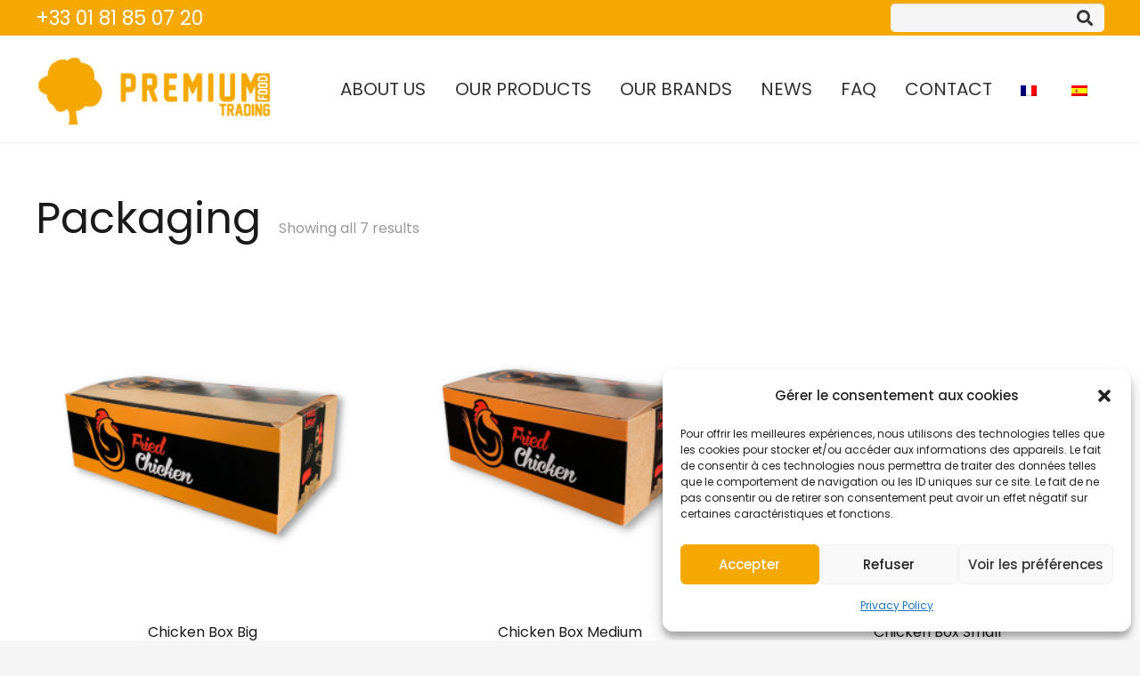

--- FILE ---
content_type: text/html; charset=utf-8
request_url: https://www.google.com/recaptcha/api2/anchor?ar=1&k=6LfquWQjAAAAADHJbSkOvR66NvcCAi8n99CjYqtY&co=aHR0cHM6Ly93d3cucHJlbWl1bS1mcmllZGNoaWNrZW4uY29tOjQ0Mw..&hl=en&v=PoyoqOPhxBO7pBk68S4YbpHZ&size=invisible&anchor-ms=20000&execute-ms=30000&cb=dfrwzg9p6ndg
body_size: 48549
content:
<!DOCTYPE HTML><html dir="ltr" lang="en"><head><meta http-equiv="Content-Type" content="text/html; charset=UTF-8">
<meta http-equiv="X-UA-Compatible" content="IE=edge">
<title>reCAPTCHA</title>
<style type="text/css">
/* cyrillic-ext */
@font-face {
  font-family: 'Roboto';
  font-style: normal;
  font-weight: 400;
  font-stretch: 100%;
  src: url(//fonts.gstatic.com/s/roboto/v48/KFO7CnqEu92Fr1ME7kSn66aGLdTylUAMa3GUBHMdazTgWw.woff2) format('woff2');
  unicode-range: U+0460-052F, U+1C80-1C8A, U+20B4, U+2DE0-2DFF, U+A640-A69F, U+FE2E-FE2F;
}
/* cyrillic */
@font-face {
  font-family: 'Roboto';
  font-style: normal;
  font-weight: 400;
  font-stretch: 100%;
  src: url(//fonts.gstatic.com/s/roboto/v48/KFO7CnqEu92Fr1ME7kSn66aGLdTylUAMa3iUBHMdazTgWw.woff2) format('woff2');
  unicode-range: U+0301, U+0400-045F, U+0490-0491, U+04B0-04B1, U+2116;
}
/* greek-ext */
@font-face {
  font-family: 'Roboto';
  font-style: normal;
  font-weight: 400;
  font-stretch: 100%;
  src: url(//fonts.gstatic.com/s/roboto/v48/KFO7CnqEu92Fr1ME7kSn66aGLdTylUAMa3CUBHMdazTgWw.woff2) format('woff2');
  unicode-range: U+1F00-1FFF;
}
/* greek */
@font-face {
  font-family: 'Roboto';
  font-style: normal;
  font-weight: 400;
  font-stretch: 100%;
  src: url(//fonts.gstatic.com/s/roboto/v48/KFO7CnqEu92Fr1ME7kSn66aGLdTylUAMa3-UBHMdazTgWw.woff2) format('woff2');
  unicode-range: U+0370-0377, U+037A-037F, U+0384-038A, U+038C, U+038E-03A1, U+03A3-03FF;
}
/* math */
@font-face {
  font-family: 'Roboto';
  font-style: normal;
  font-weight: 400;
  font-stretch: 100%;
  src: url(//fonts.gstatic.com/s/roboto/v48/KFO7CnqEu92Fr1ME7kSn66aGLdTylUAMawCUBHMdazTgWw.woff2) format('woff2');
  unicode-range: U+0302-0303, U+0305, U+0307-0308, U+0310, U+0312, U+0315, U+031A, U+0326-0327, U+032C, U+032F-0330, U+0332-0333, U+0338, U+033A, U+0346, U+034D, U+0391-03A1, U+03A3-03A9, U+03B1-03C9, U+03D1, U+03D5-03D6, U+03F0-03F1, U+03F4-03F5, U+2016-2017, U+2034-2038, U+203C, U+2040, U+2043, U+2047, U+2050, U+2057, U+205F, U+2070-2071, U+2074-208E, U+2090-209C, U+20D0-20DC, U+20E1, U+20E5-20EF, U+2100-2112, U+2114-2115, U+2117-2121, U+2123-214F, U+2190, U+2192, U+2194-21AE, U+21B0-21E5, U+21F1-21F2, U+21F4-2211, U+2213-2214, U+2216-22FF, U+2308-230B, U+2310, U+2319, U+231C-2321, U+2336-237A, U+237C, U+2395, U+239B-23B7, U+23D0, U+23DC-23E1, U+2474-2475, U+25AF, U+25B3, U+25B7, U+25BD, U+25C1, U+25CA, U+25CC, U+25FB, U+266D-266F, U+27C0-27FF, U+2900-2AFF, U+2B0E-2B11, U+2B30-2B4C, U+2BFE, U+3030, U+FF5B, U+FF5D, U+1D400-1D7FF, U+1EE00-1EEFF;
}
/* symbols */
@font-face {
  font-family: 'Roboto';
  font-style: normal;
  font-weight: 400;
  font-stretch: 100%;
  src: url(//fonts.gstatic.com/s/roboto/v48/KFO7CnqEu92Fr1ME7kSn66aGLdTylUAMaxKUBHMdazTgWw.woff2) format('woff2');
  unicode-range: U+0001-000C, U+000E-001F, U+007F-009F, U+20DD-20E0, U+20E2-20E4, U+2150-218F, U+2190, U+2192, U+2194-2199, U+21AF, U+21E6-21F0, U+21F3, U+2218-2219, U+2299, U+22C4-22C6, U+2300-243F, U+2440-244A, U+2460-24FF, U+25A0-27BF, U+2800-28FF, U+2921-2922, U+2981, U+29BF, U+29EB, U+2B00-2BFF, U+4DC0-4DFF, U+FFF9-FFFB, U+10140-1018E, U+10190-1019C, U+101A0, U+101D0-101FD, U+102E0-102FB, U+10E60-10E7E, U+1D2C0-1D2D3, U+1D2E0-1D37F, U+1F000-1F0FF, U+1F100-1F1AD, U+1F1E6-1F1FF, U+1F30D-1F30F, U+1F315, U+1F31C, U+1F31E, U+1F320-1F32C, U+1F336, U+1F378, U+1F37D, U+1F382, U+1F393-1F39F, U+1F3A7-1F3A8, U+1F3AC-1F3AF, U+1F3C2, U+1F3C4-1F3C6, U+1F3CA-1F3CE, U+1F3D4-1F3E0, U+1F3ED, U+1F3F1-1F3F3, U+1F3F5-1F3F7, U+1F408, U+1F415, U+1F41F, U+1F426, U+1F43F, U+1F441-1F442, U+1F444, U+1F446-1F449, U+1F44C-1F44E, U+1F453, U+1F46A, U+1F47D, U+1F4A3, U+1F4B0, U+1F4B3, U+1F4B9, U+1F4BB, U+1F4BF, U+1F4C8-1F4CB, U+1F4D6, U+1F4DA, U+1F4DF, U+1F4E3-1F4E6, U+1F4EA-1F4ED, U+1F4F7, U+1F4F9-1F4FB, U+1F4FD-1F4FE, U+1F503, U+1F507-1F50B, U+1F50D, U+1F512-1F513, U+1F53E-1F54A, U+1F54F-1F5FA, U+1F610, U+1F650-1F67F, U+1F687, U+1F68D, U+1F691, U+1F694, U+1F698, U+1F6AD, U+1F6B2, U+1F6B9-1F6BA, U+1F6BC, U+1F6C6-1F6CF, U+1F6D3-1F6D7, U+1F6E0-1F6EA, U+1F6F0-1F6F3, U+1F6F7-1F6FC, U+1F700-1F7FF, U+1F800-1F80B, U+1F810-1F847, U+1F850-1F859, U+1F860-1F887, U+1F890-1F8AD, U+1F8B0-1F8BB, U+1F8C0-1F8C1, U+1F900-1F90B, U+1F93B, U+1F946, U+1F984, U+1F996, U+1F9E9, U+1FA00-1FA6F, U+1FA70-1FA7C, U+1FA80-1FA89, U+1FA8F-1FAC6, U+1FACE-1FADC, U+1FADF-1FAE9, U+1FAF0-1FAF8, U+1FB00-1FBFF;
}
/* vietnamese */
@font-face {
  font-family: 'Roboto';
  font-style: normal;
  font-weight: 400;
  font-stretch: 100%;
  src: url(//fonts.gstatic.com/s/roboto/v48/KFO7CnqEu92Fr1ME7kSn66aGLdTylUAMa3OUBHMdazTgWw.woff2) format('woff2');
  unicode-range: U+0102-0103, U+0110-0111, U+0128-0129, U+0168-0169, U+01A0-01A1, U+01AF-01B0, U+0300-0301, U+0303-0304, U+0308-0309, U+0323, U+0329, U+1EA0-1EF9, U+20AB;
}
/* latin-ext */
@font-face {
  font-family: 'Roboto';
  font-style: normal;
  font-weight: 400;
  font-stretch: 100%;
  src: url(//fonts.gstatic.com/s/roboto/v48/KFO7CnqEu92Fr1ME7kSn66aGLdTylUAMa3KUBHMdazTgWw.woff2) format('woff2');
  unicode-range: U+0100-02BA, U+02BD-02C5, U+02C7-02CC, U+02CE-02D7, U+02DD-02FF, U+0304, U+0308, U+0329, U+1D00-1DBF, U+1E00-1E9F, U+1EF2-1EFF, U+2020, U+20A0-20AB, U+20AD-20C0, U+2113, U+2C60-2C7F, U+A720-A7FF;
}
/* latin */
@font-face {
  font-family: 'Roboto';
  font-style: normal;
  font-weight: 400;
  font-stretch: 100%;
  src: url(//fonts.gstatic.com/s/roboto/v48/KFO7CnqEu92Fr1ME7kSn66aGLdTylUAMa3yUBHMdazQ.woff2) format('woff2');
  unicode-range: U+0000-00FF, U+0131, U+0152-0153, U+02BB-02BC, U+02C6, U+02DA, U+02DC, U+0304, U+0308, U+0329, U+2000-206F, U+20AC, U+2122, U+2191, U+2193, U+2212, U+2215, U+FEFF, U+FFFD;
}
/* cyrillic-ext */
@font-face {
  font-family: 'Roboto';
  font-style: normal;
  font-weight: 500;
  font-stretch: 100%;
  src: url(//fonts.gstatic.com/s/roboto/v48/KFO7CnqEu92Fr1ME7kSn66aGLdTylUAMa3GUBHMdazTgWw.woff2) format('woff2');
  unicode-range: U+0460-052F, U+1C80-1C8A, U+20B4, U+2DE0-2DFF, U+A640-A69F, U+FE2E-FE2F;
}
/* cyrillic */
@font-face {
  font-family: 'Roboto';
  font-style: normal;
  font-weight: 500;
  font-stretch: 100%;
  src: url(//fonts.gstatic.com/s/roboto/v48/KFO7CnqEu92Fr1ME7kSn66aGLdTylUAMa3iUBHMdazTgWw.woff2) format('woff2');
  unicode-range: U+0301, U+0400-045F, U+0490-0491, U+04B0-04B1, U+2116;
}
/* greek-ext */
@font-face {
  font-family: 'Roboto';
  font-style: normal;
  font-weight: 500;
  font-stretch: 100%;
  src: url(//fonts.gstatic.com/s/roboto/v48/KFO7CnqEu92Fr1ME7kSn66aGLdTylUAMa3CUBHMdazTgWw.woff2) format('woff2');
  unicode-range: U+1F00-1FFF;
}
/* greek */
@font-face {
  font-family: 'Roboto';
  font-style: normal;
  font-weight: 500;
  font-stretch: 100%;
  src: url(//fonts.gstatic.com/s/roboto/v48/KFO7CnqEu92Fr1ME7kSn66aGLdTylUAMa3-UBHMdazTgWw.woff2) format('woff2');
  unicode-range: U+0370-0377, U+037A-037F, U+0384-038A, U+038C, U+038E-03A1, U+03A3-03FF;
}
/* math */
@font-face {
  font-family: 'Roboto';
  font-style: normal;
  font-weight: 500;
  font-stretch: 100%;
  src: url(//fonts.gstatic.com/s/roboto/v48/KFO7CnqEu92Fr1ME7kSn66aGLdTylUAMawCUBHMdazTgWw.woff2) format('woff2');
  unicode-range: U+0302-0303, U+0305, U+0307-0308, U+0310, U+0312, U+0315, U+031A, U+0326-0327, U+032C, U+032F-0330, U+0332-0333, U+0338, U+033A, U+0346, U+034D, U+0391-03A1, U+03A3-03A9, U+03B1-03C9, U+03D1, U+03D5-03D6, U+03F0-03F1, U+03F4-03F5, U+2016-2017, U+2034-2038, U+203C, U+2040, U+2043, U+2047, U+2050, U+2057, U+205F, U+2070-2071, U+2074-208E, U+2090-209C, U+20D0-20DC, U+20E1, U+20E5-20EF, U+2100-2112, U+2114-2115, U+2117-2121, U+2123-214F, U+2190, U+2192, U+2194-21AE, U+21B0-21E5, U+21F1-21F2, U+21F4-2211, U+2213-2214, U+2216-22FF, U+2308-230B, U+2310, U+2319, U+231C-2321, U+2336-237A, U+237C, U+2395, U+239B-23B7, U+23D0, U+23DC-23E1, U+2474-2475, U+25AF, U+25B3, U+25B7, U+25BD, U+25C1, U+25CA, U+25CC, U+25FB, U+266D-266F, U+27C0-27FF, U+2900-2AFF, U+2B0E-2B11, U+2B30-2B4C, U+2BFE, U+3030, U+FF5B, U+FF5D, U+1D400-1D7FF, U+1EE00-1EEFF;
}
/* symbols */
@font-face {
  font-family: 'Roboto';
  font-style: normal;
  font-weight: 500;
  font-stretch: 100%;
  src: url(//fonts.gstatic.com/s/roboto/v48/KFO7CnqEu92Fr1ME7kSn66aGLdTylUAMaxKUBHMdazTgWw.woff2) format('woff2');
  unicode-range: U+0001-000C, U+000E-001F, U+007F-009F, U+20DD-20E0, U+20E2-20E4, U+2150-218F, U+2190, U+2192, U+2194-2199, U+21AF, U+21E6-21F0, U+21F3, U+2218-2219, U+2299, U+22C4-22C6, U+2300-243F, U+2440-244A, U+2460-24FF, U+25A0-27BF, U+2800-28FF, U+2921-2922, U+2981, U+29BF, U+29EB, U+2B00-2BFF, U+4DC0-4DFF, U+FFF9-FFFB, U+10140-1018E, U+10190-1019C, U+101A0, U+101D0-101FD, U+102E0-102FB, U+10E60-10E7E, U+1D2C0-1D2D3, U+1D2E0-1D37F, U+1F000-1F0FF, U+1F100-1F1AD, U+1F1E6-1F1FF, U+1F30D-1F30F, U+1F315, U+1F31C, U+1F31E, U+1F320-1F32C, U+1F336, U+1F378, U+1F37D, U+1F382, U+1F393-1F39F, U+1F3A7-1F3A8, U+1F3AC-1F3AF, U+1F3C2, U+1F3C4-1F3C6, U+1F3CA-1F3CE, U+1F3D4-1F3E0, U+1F3ED, U+1F3F1-1F3F3, U+1F3F5-1F3F7, U+1F408, U+1F415, U+1F41F, U+1F426, U+1F43F, U+1F441-1F442, U+1F444, U+1F446-1F449, U+1F44C-1F44E, U+1F453, U+1F46A, U+1F47D, U+1F4A3, U+1F4B0, U+1F4B3, U+1F4B9, U+1F4BB, U+1F4BF, U+1F4C8-1F4CB, U+1F4D6, U+1F4DA, U+1F4DF, U+1F4E3-1F4E6, U+1F4EA-1F4ED, U+1F4F7, U+1F4F9-1F4FB, U+1F4FD-1F4FE, U+1F503, U+1F507-1F50B, U+1F50D, U+1F512-1F513, U+1F53E-1F54A, U+1F54F-1F5FA, U+1F610, U+1F650-1F67F, U+1F687, U+1F68D, U+1F691, U+1F694, U+1F698, U+1F6AD, U+1F6B2, U+1F6B9-1F6BA, U+1F6BC, U+1F6C6-1F6CF, U+1F6D3-1F6D7, U+1F6E0-1F6EA, U+1F6F0-1F6F3, U+1F6F7-1F6FC, U+1F700-1F7FF, U+1F800-1F80B, U+1F810-1F847, U+1F850-1F859, U+1F860-1F887, U+1F890-1F8AD, U+1F8B0-1F8BB, U+1F8C0-1F8C1, U+1F900-1F90B, U+1F93B, U+1F946, U+1F984, U+1F996, U+1F9E9, U+1FA00-1FA6F, U+1FA70-1FA7C, U+1FA80-1FA89, U+1FA8F-1FAC6, U+1FACE-1FADC, U+1FADF-1FAE9, U+1FAF0-1FAF8, U+1FB00-1FBFF;
}
/* vietnamese */
@font-face {
  font-family: 'Roboto';
  font-style: normal;
  font-weight: 500;
  font-stretch: 100%;
  src: url(//fonts.gstatic.com/s/roboto/v48/KFO7CnqEu92Fr1ME7kSn66aGLdTylUAMa3OUBHMdazTgWw.woff2) format('woff2');
  unicode-range: U+0102-0103, U+0110-0111, U+0128-0129, U+0168-0169, U+01A0-01A1, U+01AF-01B0, U+0300-0301, U+0303-0304, U+0308-0309, U+0323, U+0329, U+1EA0-1EF9, U+20AB;
}
/* latin-ext */
@font-face {
  font-family: 'Roboto';
  font-style: normal;
  font-weight: 500;
  font-stretch: 100%;
  src: url(//fonts.gstatic.com/s/roboto/v48/KFO7CnqEu92Fr1ME7kSn66aGLdTylUAMa3KUBHMdazTgWw.woff2) format('woff2');
  unicode-range: U+0100-02BA, U+02BD-02C5, U+02C7-02CC, U+02CE-02D7, U+02DD-02FF, U+0304, U+0308, U+0329, U+1D00-1DBF, U+1E00-1E9F, U+1EF2-1EFF, U+2020, U+20A0-20AB, U+20AD-20C0, U+2113, U+2C60-2C7F, U+A720-A7FF;
}
/* latin */
@font-face {
  font-family: 'Roboto';
  font-style: normal;
  font-weight: 500;
  font-stretch: 100%;
  src: url(//fonts.gstatic.com/s/roboto/v48/KFO7CnqEu92Fr1ME7kSn66aGLdTylUAMa3yUBHMdazQ.woff2) format('woff2');
  unicode-range: U+0000-00FF, U+0131, U+0152-0153, U+02BB-02BC, U+02C6, U+02DA, U+02DC, U+0304, U+0308, U+0329, U+2000-206F, U+20AC, U+2122, U+2191, U+2193, U+2212, U+2215, U+FEFF, U+FFFD;
}
/* cyrillic-ext */
@font-face {
  font-family: 'Roboto';
  font-style: normal;
  font-weight: 900;
  font-stretch: 100%;
  src: url(//fonts.gstatic.com/s/roboto/v48/KFO7CnqEu92Fr1ME7kSn66aGLdTylUAMa3GUBHMdazTgWw.woff2) format('woff2');
  unicode-range: U+0460-052F, U+1C80-1C8A, U+20B4, U+2DE0-2DFF, U+A640-A69F, U+FE2E-FE2F;
}
/* cyrillic */
@font-face {
  font-family: 'Roboto';
  font-style: normal;
  font-weight: 900;
  font-stretch: 100%;
  src: url(//fonts.gstatic.com/s/roboto/v48/KFO7CnqEu92Fr1ME7kSn66aGLdTylUAMa3iUBHMdazTgWw.woff2) format('woff2');
  unicode-range: U+0301, U+0400-045F, U+0490-0491, U+04B0-04B1, U+2116;
}
/* greek-ext */
@font-face {
  font-family: 'Roboto';
  font-style: normal;
  font-weight: 900;
  font-stretch: 100%;
  src: url(//fonts.gstatic.com/s/roboto/v48/KFO7CnqEu92Fr1ME7kSn66aGLdTylUAMa3CUBHMdazTgWw.woff2) format('woff2');
  unicode-range: U+1F00-1FFF;
}
/* greek */
@font-face {
  font-family: 'Roboto';
  font-style: normal;
  font-weight: 900;
  font-stretch: 100%;
  src: url(//fonts.gstatic.com/s/roboto/v48/KFO7CnqEu92Fr1ME7kSn66aGLdTylUAMa3-UBHMdazTgWw.woff2) format('woff2');
  unicode-range: U+0370-0377, U+037A-037F, U+0384-038A, U+038C, U+038E-03A1, U+03A3-03FF;
}
/* math */
@font-face {
  font-family: 'Roboto';
  font-style: normal;
  font-weight: 900;
  font-stretch: 100%;
  src: url(//fonts.gstatic.com/s/roboto/v48/KFO7CnqEu92Fr1ME7kSn66aGLdTylUAMawCUBHMdazTgWw.woff2) format('woff2');
  unicode-range: U+0302-0303, U+0305, U+0307-0308, U+0310, U+0312, U+0315, U+031A, U+0326-0327, U+032C, U+032F-0330, U+0332-0333, U+0338, U+033A, U+0346, U+034D, U+0391-03A1, U+03A3-03A9, U+03B1-03C9, U+03D1, U+03D5-03D6, U+03F0-03F1, U+03F4-03F5, U+2016-2017, U+2034-2038, U+203C, U+2040, U+2043, U+2047, U+2050, U+2057, U+205F, U+2070-2071, U+2074-208E, U+2090-209C, U+20D0-20DC, U+20E1, U+20E5-20EF, U+2100-2112, U+2114-2115, U+2117-2121, U+2123-214F, U+2190, U+2192, U+2194-21AE, U+21B0-21E5, U+21F1-21F2, U+21F4-2211, U+2213-2214, U+2216-22FF, U+2308-230B, U+2310, U+2319, U+231C-2321, U+2336-237A, U+237C, U+2395, U+239B-23B7, U+23D0, U+23DC-23E1, U+2474-2475, U+25AF, U+25B3, U+25B7, U+25BD, U+25C1, U+25CA, U+25CC, U+25FB, U+266D-266F, U+27C0-27FF, U+2900-2AFF, U+2B0E-2B11, U+2B30-2B4C, U+2BFE, U+3030, U+FF5B, U+FF5D, U+1D400-1D7FF, U+1EE00-1EEFF;
}
/* symbols */
@font-face {
  font-family: 'Roboto';
  font-style: normal;
  font-weight: 900;
  font-stretch: 100%;
  src: url(//fonts.gstatic.com/s/roboto/v48/KFO7CnqEu92Fr1ME7kSn66aGLdTylUAMaxKUBHMdazTgWw.woff2) format('woff2');
  unicode-range: U+0001-000C, U+000E-001F, U+007F-009F, U+20DD-20E0, U+20E2-20E4, U+2150-218F, U+2190, U+2192, U+2194-2199, U+21AF, U+21E6-21F0, U+21F3, U+2218-2219, U+2299, U+22C4-22C6, U+2300-243F, U+2440-244A, U+2460-24FF, U+25A0-27BF, U+2800-28FF, U+2921-2922, U+2981, U+29BF, U+29EB, U+2B00-2BFF, U+4DC0-4DFF, U+FFF9-FFFB, U+10140-1018E, U+10190-1019C, U+101A0, U+101D0-101FD, U+102E0-102FB, U+10E60-10E7E, U+1D2C0-1D2D3, U+1D2E0-1D37F, U+1F000-1F0FF, U+1F100-1F1AD, U+1F1E6-1F1FF, U+1F30D-1F30F, U+1F315, U+1F31C, U+1F31E, U+1F320-1F32C, U+1F336, U+1F378, U+1F37D, U+1F382, U+1F393-1F39F, U+1F3A7-1F3A8, U+1F3AC-1F3AF, U+1F3C2, U+1F3C4-1F3C6, U+1F3CA-1F3CE, U+1F3D4-1F3E0, U+1F3ED, U+1F3F1-1F3F3, U+1F3F5-1F3F7, U+1F408, U+1F415, U+1F41F, U+1F426, U+1F43F, U+1F441-1F442, U+1F444, U+1F446-1F449, U+1F44C-1F44E, U+1F453, U+1F46A, U+1F47D, U+1F4A3, U+1F4B0, U+1F4B3, U+1F4B9, U+1F4BB, U+1F4BF, U+1F4C8-1F4CB, U+1F4D6, U+1F4DA, U+1F4DF, U+1F4E3-1F4E6, U+1F4EA-1F4ED, U+1F4F7, U+1F4F9-1F4FB, U+1F4FD-1F4FE, U+1F503, U+1F507-1F50B, U+1F50D, U+1F512-1F513, U+1F53E-1F54A, U+1F54F-1F5FA, U+1F610, U+1F650-1F67F, U+1F687, U+1F68D, U+1F691, U+1F694, U+1F698, U+1F6AD, U+1F6B2, U+1F6B9-1F6BA, U+1F6BC, U+1F6C6-1F6CF, U+1F6D3-1F6D7, U+1F6E0-1F6EA, U+1F6F0-1F6F3, U+1F6F7-1F6FC, U+1F700-1F7FF, U+1F800-1F80B, U+1F810-1F847, U+1F850-1F859, U+1F860-1F887, U+1F890-1F8AD, U+1F8B0-1F8BB, U+1F8C0-1F8C1, U+1F900-1F90B, U+1F93B, U+1F946, U+1F984, U+1F996, U+1F9E9, U+1FA00-1FA6F, U+1FA70-1FA7C, U+1FA80-1FA89, U+1FA8F-1FAC6, U+1FACE-1FADC, U+1FADF-1FAE9, U+1FAF0-1FAF8, U+1FB00-1FBFF;
}
/* vietnamese */
@font-face {
  font-family: 'Roboto';
  font-style: normal;
  font-weight: 900;
  font-stretch: 100%;
  src: url(//fonts.gstatic.com/s/roboto/v48/KFO7CnqEu92Fr1ME7kSn66aGLdTylUAMa3OUBHMdazTgWw.woff2) format('woff2');
  unicode-range: U+0102-0103, U+0110-0111, U+0128-0129, U+0168-0169, U+01A0-01A1, U+01AF-01B0, U+0300-0301, U+0303-0304, U+0308-0309, U+0323, U+0329, U+1EA0-1EF9, U+20AB;
}
/* latin-ext */
@font-face {
  font-family: 'Roboto';
  font-style: normal;
  font-weight: 900;
  font-stretch: 100%;
  src: url(//fonts.gstatic.com/s/roboto/v48/KFO7CnqEu92Fr1ME7kSn66aGLdTylUAMa3KUBHMdazTgWw.woff2) format('woff2');
  unicode-range: U+0100-02BA, U+02BD-02C5, U+02C7-02CC, U+02CE-02D7, U+02DD-02FF, U+0304, U+0308, U+0329, U+1D00-1DBF, U+1E00-1E9F, U+1EF2-1EFF, U+2020, U+20A0-20AB, U+20AD-20C0, U+2113, U+2C60-2C7F, U+A720-A7FF;
}
/* latin */
@font-face {
  font-family: 'Roboto';
  font-style: normal;
  font-weight: 900;
  font-stretch: 100%;
  src: url(//fonts.gstatic.com/s/roboto/v48/KFO7CnqEu92Fr1ME7kSn66aGLdTylUAMa3yUBHMdazQ.woff2) format('woff2');
  unicode-range: U+0000-00FF, U+0131, U+0152-0153, U+02BB-02BC, U+02C6, U+02DA, U+02DC, U+0304, U+0308, U+0329, U+2000-206F, U+20AC, U+2122, U+2191, U+2193, U+2212, U+2215, U+FEFF, U+FFFD;
}

</style>
<link rel="stylesheet" type="text/css" href="https://www.gstatic.com/recaptcha/releases/PoyoqOPhxBO7pBk68S4YbpHZ/styles__ltr.css">
<script nonce="MO1cS6V_W0Z965exxsMb5A" type="text/javascript">window['__recaptcha_api'] = 'https://www.google.com/recaptcha/api2/';</script>
<script type="text/javascript" src="https://www.gstatic.com/recaptcha/releases/PoyoqOPhxBO7pBk68S4YbpHZ/recaptcha__en.js" nonce="MO1cS6V_W0Z965exxsMb5A">
      
    </script></head>
<body><div id="rc-anchor-alert" class="rc-anchor-alert"></div>
<input type="hidden" id="recaptcha-token" value="[base64]">
<script type="text/javascript" nonce="MO1cS6V_W0Z965exxsMb5A">
      recaptcha.anchor.Main.init("[\x22ainput\x22,[\x22bgdata\x22,\x22\x22,\[base64]/[base64]/[base64]/[base64]/cjw8ejpyPj4+eil9Y2F0Y2gobCl7dGhyb3cgbDt9fSxIPWZ1bmN0aW9uKHcsdCx6KXtpZih3PT0xOTR8fHc9PTIwOCl0LnZbd10/dC52W3ddLmNvbmNhdCh6KTp0LnZbd109b2Yoeix0KTtlbHNle2lmKHQuYkImJnchPTMxNylyZXR1cm47dz09NjZ8fHc9PTEyMnx8dz09NDcwfHx3PT00NHx8dz09NDE2fHx3PT0zOTd8fHc9PTQyMXx8dz09Njh8fHc9PTcwfHx3PT0xODQ/[base64]/[base64]/[base64]/bmV3IGRbVl0oSlswXSk6cD09Mj9uZXcgZFtWXShKWzBdLEpbMV0pOnA9PTM/bmV3IGRbVl0oSlswXSxKWzFdLEpbMl0pOnA9PTQ/[base64]/[base64]/[base64]/[base64]\x22,\[base64]\\u003d\x22,\x22DSPCpkMPwpbCj8KHb8K0IG7Ck8KWwp48w4zDizRLwoFoIgbCiFnCgDZEwpEBwrxOw5ZHYEbCvcKgw6M2dAxsW24AbmdRdsOEQigSw5NZw5/[base64]/[base64]/DiMOXwrwSXCjDhhwWIcOwSsOJw4UTwrrClsObK8ORw4HDgWbDsTXColbCtG3DvsKSBF/DgwpnMnrChsOnwp3DrcKlwq/CvsONwprDkCFHeCxowqHDrxlIc2oSC0spUsOqwqzClRExwo/Dnz1PwppHRMKqNMOrwqXChMOpRgnDhsK9EVIgwofDicOHYzMFw49Fc8Oqwp3Dg8Opwqc7w7dBw5/Cl8KdMMO0K18YLcOkwo4zwrDCucKbXMOXwrfDjWzDtsK7acKYUcK0w4tLw4XDhTpqw5LDnsOpw5fDklHCmcOndsK6D1VUMzg/ZxNew7Foc8K8IMO2w4DCqcOrw7PDqxzDrsKuAk/CmkLCtsO6wo50GwQwwr10w6VCw43CscOcw6rDu8KZQsOIE3Uhw7IQwrZtwo4Nw7/[base64]/DnA7DlMKEW8OAWCvDi8O0XcK5M04PQ8KQRMOmw6vDvsK2c8KvwoPDqsO0dMO2w59Xw7TDjMKcw4luP3HCjsOTw6B2asOEUVLDscOVIgjCtD13VMOzNT7Djg8gMcOMIcOQRcKVc0YQfU89w4nDnWAywr0Jc8Opw67Cq8ODw55sw5dXwqHCl8ONGMOzw4A6SFzDisO/[base64]/[base64]/DocKxwrzDpGx7bsOSw5YhBT8twq5/w5kAAMODw5YvwqAoIF1uwrh/SMKmw57DpMObw6AEOMO0w57DqMOmwpgIPR/ClcKFZcKVSDHDqRwqwoLDnQTClw13wrnCjcK1KMKBKDLCr8KVwqckcMOFw5fDgwY0wokxGcOxYMOAw5LDscOaPsKswoB+IcOhAsOrOEBWwo7DmiXDoh7DsB3CuFHCnQhYVE8rXUtYwoTDrMO8wqJVbMKSWMKpw6nDmV/Cn8KHwoE6N8KHUmksw79yw44uJcOSDwkGw4EHOMKQbcOWfAnCpmRWa8ODBk7DjRp1DMONbMOGwrBCOMOvesOEQsO/woctWAY4ehvCgW7CthnCmlFIUH/DicKiwpPDvcOwAznCkRbCqMO0w4TDgTvDm8O4w7FxVxDCsG9GDmrCt8K6fExiw5zCgcKEamNFY8KPYkPDscKJWGXDmsKrw5gkLkFzFcOIIcKxNRRjIX/Cg03CugFNw5zDtMKzw7BkSRHCmwlHFMKUw53CrxnCiUPCrsKoW8KHwrIfPsKpFHNSwr9+AcODMRZlwrfDpEcwcDpXw5XDvFAOwoE/wrNBaQRQbcKgw6Z6w7VWSsOpw7YPOMK1IMKQLArDgsO3Sy0Vw4vCrcOtQgEodxDCq8Orw4xJIB4bwok0wobDgMKFdcOew6kXw6vDkh3Do8O2wp3Co8OdW8OAQsOfw4nDn8OnasO/b8K0woDCnCXCokXCqExJPQnDuMOTwpXDryvClsO5w5xEw7fCsWEYw5TDliITVcKfdVLDt2TDoTPCiz/ClcK7w5IWQ8KzfsK+A8OyO8OowrrCi8ORw7xew44qw7pADXrDhn/ChcKSRcOSw68yw5bDn1XDpcOICkInGsOtJcKqFG/Cr8OyazQdP8KhwpBMTWbDvEphwqsxWcKTAlAHw4LDk1HDr8K/wrNOFMObwonCo3Yqw6FPUMOzPgLChH3DsFwJZyzCgsOdwrnDsDIEIUsLOcKVwpgLwq5kw5PDqGUoOzfDlwTDtcKRRDTDqcOtwqEyw7MOwo0owpRMRsOET2xBLcO9wqvCs3Ibw6DDqMK1wpdFW8KsDsO3w6oOw7LCjirCk8KCw63ChMO4wrN4w53CrcKdKxxMw7/Cj8KHw5wQd8KPUgEHwpl6QnDCk8O8w5JAAcO/Si8Mw6DDvHtKRkFCJ8O4wrzDiXtOw7AvYcKDK8ORwpXDpG3CknPCqsO5RMKyEA/CksKcwojCjkQnwqdVwrc/[base64]/[base64]/Dl8OjJ8O4wr3Du8K/[base64]/w7rCsMOywocnB8KMaBghDmpPJsORWcK8b8OyeDbCuBDDucOSw6RHQHvCk8OEw4jDvxleVcKfwrN7w4Rww5sMwpfCkUcIY3/DunzDrsKCb8O3woZQwqTCvcOzw4PDgcO0U2VyQCzDgkQVw47Dvg12esO9F8KLwrbDqsOvwobChMKXwqU/JsO2wpLCrcOPbMKjw44uTsKRw57CjMOfVMKeMA7CkC7DjMOzw6YbfQcAT8KRwpjCmcOJwrMXw5x5w7wmwpRjwoYKw6NsAMKfVmFiw7bCoMOOwqLCmMK3WgItwqvCksO+w7tnbXnClcOtwppje8K5JlpaPMKreT5gw4QgK8KwJ3FUfcKlwosED8KdbSjCmSk0w6JFwp/Dv8Ojw7zCmm/Cv8K7A8KjwpvCu8KuZW/DnMOlwp7CsTHCqGI6w7bDjTA5w7VjTRzDnMKRwrjDqGnCjzbChMKIwo4cw5Ecw5ZHwqFEwrLChCtvK8KST8K1w6LCpDxMw6RgwqATL8OmwofClzPCgMKtHcO8fcKUwrbDkk7DnTFnwo/CosO8w7ItwoNMw5vCgsOdNwDDqA9xKUrDsB/[base64]/wolZwrk2w63CsMKrwojDiWrDh2pNw79sTMOvQUDDosOhPcOOHAbDjikvw7HCn07CrMORw4jDvVVtIijChsO3w4h1UMOUwroawrrCrx7CgwVQwpkhwr9/[base64]/ChTxdez3DvTE6w69Lw4Fgw7XDsVjDlMOYcQ/DmMOJwrZjH8Kvw7XDqWnCvcKzwooKw5MDVsKgI8O/GsK9eMKVO8O+cBbCkUjCn8O9w4zDqTnCoxwdw4MVF1PDtcK1w5LDu8KjdGnDrULDisK0w7rCnlRxY8OpwqNIw5DDhH/Dt8KFwrscw68/bjrCvRI4cRzDhMOmacO9N8KTwpXDhj0uZcOKwpY0wqLCn38mWsOZwok6wpHDv8Oiw6xQwqkSOSphw5ovYhTCjcO8wq9Mw7XCuRg+wotARQdoA3PDu0Q+wqPDncKINcObKsOBDwzCvMK6wrTDnsOgw7sfwoBFL3/CoiLDp05dwo/DuDg9LUrCrkRzbEA4w6rDtsOsw6Qzwo/[base64]/djZEwoUow71ETTtPPH7Cq8K9T0vCicKzw4jCnkvDmsKHwqnCqTVIBUExw63DjsKyG3s3wqJeNgp/HiLDnFE6wqfDqMKpFgYGGF0pw7zDvhbChg3DkMKtw5fDuV15w58ywoETCcODwpfCgXFFw6IxPGl6woENLsOxFArDpwAhw7Ifw6DDjltlKjB/wpUECMOtOnlBDMK8RsO3GlNRw4XDlcKwwpZqAGTCin3CmVLDqFlqTw3CoDTCssOjB8OEwpFgQjIUwpEfZw3DkxJbcnwsOjg2A0Evw6RQw5hlwokPJcKgV8O3W2rDtxVMDHfCucKpwojCjsOzwr9AK8OWPQbDrH/DrBcOwqF4RcKvDSVTwqsAwrfCpcKhwo5yWRIlw7MZHk7DqcKoBAIhe0dQRUhlUDN5wrlUwqXCrAwWw4kCw5lHw7cDw7kKw7U7wqQWw57DoBDDhgpHw7PCgGFODhI4d3whwrlgNFUjfnbCpMO5w7LDjkDDoG3Di3TCq3sxFVEuY8OGwrPCsThfeMO/wqBAwrjDocKAw61uwpUfAsOCSMOpFjHCssOFw6kyGsOXw5ZKwqfDmwrDscO1OUvCknkqfyzCjsO7fMKZw6w9w7/DicO5w6HCmMKGHcOqw5p0w7vCojvCgcKTwojDscKawqwwwod/XCtqwrwaNMOAOsOUwokcwonCt8O5w7IbJgTCjMO2w5XCuxvDssKCAMOIw5PDiMKrwpTDrMKDw7HDuBgwCWkcCcOVbwjDunPCmF8oAVYnWMONw7nDvcKbesOgw7IuUMKoQ8K4w6NwwqogP8KEw70Mwp7Dv3ciRiE/wrHCtS/DusKOIXrChsK2wrg7wrHChgDDnzwkw44UIsK5w6cqwoswc1/CvsO+w5sRwpTDinvCrHp6OV/DiMOsdB8swp55wp94SWfDokzDtcOKw7sMw5bDkR02w6s3wqJQEn/Cp8KqwrQHwps4w5BUw7dhw7l/wp02Ry0dwrnCgy3DtsKFwpjDjm8ODcKow5jDq8KuKUg0FzTClMK/aTXCr8OLPMKow7HDuR92W8OlwrU6HMOEw5JEUcKhIsK3e1FfwoXDgcKlwqvCpnUBwoNewrLCix7Cr8KZTwt8w4Rgw55JKR3DkMOFWkDCgx4ywr5xwq07R8OSZBc/w7LDs8KsKsKtw6d5w7ReLC4Hc2nDpX1xWcOgaQ3ChcKUasKtCmZKL8OqNsOow7/DjgjDncOPwpglw49FIGQFw63CrnY+RsOJwrgFwqfCp8KhIlIaw63DtC1DwrHCoRZrfEXCuWvCocODSUd3w7nDm8Owwr8KwoDDqGzCqE/CunTDgCd0E1fCi8O3w5NvKcOeDQBdwq4Sw58Xw7vDr1A0QcOLw63DicKhwqvDrcK7JMOuA8OGHsOiZcKLMMK8w77CkMOFT8KeR01lwobCpsKmPcKiR8OjGR7Drg3Do8OXwpXDk8OmBAd/w5fDm8OBwol4w5PCh8OOwqzDr8KzIF/DrFbCrGHDm2HCt8KLFWvDg24OX8OAw50mMsOBGMOiw5sGw4fDrm3DmiAVw4HCrcO7w7sBYcK2GWVDAMKIGQHCjjDDvMKBSgcDI8KaYDtdwqVvYjLDn1k2bVLCs8OOw7E0V0/[base64]/Cpj3Dph3DkT4RblHCpcONwp3Dt8KtaX3CssOcYzU1MVImw6nCi8KMIcKNFTHCrMOEPg5acA5aw5QbUsOXw4LCpsOdwoZvbsO/OksVwpvCm2F3UMK0wqDCrlAkaCxxwq/DncOnKcO2w63Cjwt/RsK5RFPCsFHCu0VZw7okCsO+AsOTw7rCshPCnFIXPsOcwoJGaMO3w4jDgMKywpE6G10Rw5bDssO1YA9tdy/DkicBUcKbQcKOAQVLw7vDvQTDssK5fcOwQcKVEMO/ccK/H8OCwpZOwqFFJRHDjx5FKWbDjTLDqw4XwocBDywxWDsCPiTCvsKKSMKPBcKDw5rDvA3CowLDusOZw5rDj0hOwpPCscOPwpJdFMKYR8K8wpDCmGPDsz3ChTFVb8O0aQjDrCpZRMKqw6c5wqloXcKsTBQQw4/CgTdFOgVZw7vDpMKGORvCisOKwprDu8KTw407I3R8wo7CgMKcw4QaA8Kuw6PDjsKgK8O4w6rCmcOnw7TCqWYwNMKfwoJ0w5BrFsKOwq/CosKOEwzCl8OKajnCnMKDLyvCn8Kiwo7CnU7DljDCgsOpwqNvw4/CncOEKUTDtxbCrGHDnsOdwqDDlVPDjkUXw4YYAcO/QsOkw4PCpjDCoj/CvjDCjyosNVtTwqcAwrTCmx4oHsOnKcKHw65MZj0Lwo4DaFTDrgPDm8Onw4/DocKSw7sKwq55w5BZLcOcwo4nw7PDucOcw5BYw4bCo8KpBcOyU8OoXcOICih4wroFw7MkH8OHwqZ9RC/CnMOmOMK+PiDCvcOOwqrDixjCn8K+w5spwrQ5wo10w4vCvDJmO8KmbF9/AcKkwqN3HwBaw4fChRXCghpBw6PDqnjDsFzCvk5Qw6Z/wojDoGRfNDjDjmvCusK3w6h4w79ANcKPw6DDpVbDhMOVwrx5w5bDrMOkw7XDgzPDjsKww6M0ZMOyKA/CjsOIw5tbd2V/w6Q6TsOZwqzCjVDDiMOuw7bCvhHCisO6fHTDhWDCtBjCrTE0JsKIXsK0bcKwXsOEw4FQQsOvb2pvwoYWH8Ocw5zDgAcTQkRZUwQ6w4bDhMOowqM/[base64]/wrfDk8Kcw5osw5HCt0TCvA8pRmrCl8KAdjLDksK/JVjDnsK1QFPDnxrDksOiCDnCiynDmcK/wptSUcOMQnN/w7xrwrvDm8K1w4BKNAMQw53DpMKEL8OpwofDlcOOw4lSwp42ajFpLA/DgMKPaUzDh8OYwq7CqFnCoyvCisKHD8Kjw6NzwoXCqEZ1ECEUw5/DsBLDmsKlwqTCvEcmwq8Xw5Vcd8OmwpTCqsKBD8Khwogjw71WwoEnf2VCBTXDiVjDsHLDicOGRcKcHCkKw6lMN8OwQiRbw6bCvMK/a3HCtcKnHHtZZsODTsOGGGTDgEEYw6FBL07DoyQTN0DDvcKwCsOqwp/DmgokwoYnw4Mcw6LCuhMLw5nDtsOtw7MiwrPDscKuwqw3EsOPw5vDvj9dP8KZNsK1XCZOw7gHUyDDmsK9asKCw7MNcMKeWnnDvHPCpcKgw5LChMK9wrgoOcKhUsOhwqzDpcKbw5VCw5HDogrCgcK5wq8KYnpWGBQSw5TCs8KbUcKdasKNKG/CiCLCp8OVw5VPwqRbFsOMBEhSw4nClsO2W0h4KhDCrcKPS3/Dp00SU8OyOsOedAEgw5nDvMOjwonDtwQ0WcOww63Cg8KSw7xRw79qw71BwrTDjcOIasOlOsOsw7dIwqoxH8KTbW9qw7jCqyE4w5DCui5Zwp/DuVLCgnlMw6nDqsOdwqdPJQPDscOQw6UnHcOdR8KEwooKJ8OqLUYFVC3DusOXc8OxIcOrF1Nbd8ODCMKaTmBnNiHDhMOHw4F8YsOlQxM0GWoxw4DCrcO0EEvDszDDuQ3DoCXCscO0wpdpCMOLwr/DiBbChcOkEBPDuUBHYiBVFcKULsKBAh/DogxBw6ksCzfDqcKTwo/CjcOGZT5Zw4HDsVwRfQvCp8OnwpXCk8Okwp3DtsKPw4HCgsOgwp9NMGfCq8KOaEsmFMK/w6sEwrPChMOkwrjDgBXDksO9wrPDoMKHwrUEOcKIJVHCjMKLJ8KTHsOBw5TDj0lQwq1pw4AhbMKgVAnDk8Kvwr/CnEfDp8KOwpbClsO9EjI3w5/DocKwwq7DoDkFwrxdcMKAw5EQIcOZwqZswqFFe3lZYXzDtSdVSkdOw69CwozDvMKywqXDoBRpwrcewqFDY0l3wqnDtMOpBsO0U8KyL8K1SW8Ww5Umw57DhGrDnCbCvTcIJ8KAwrlwCcOFwqJNwqDDnH/DqWwFw57ChMKjwo3CrsOMP8ORw5PDhsKUwp5JS8KqXQxyw4nCt8OKwozCnncPGTc5Q8KSKWbCrcKgTDnDtsOqw6/[base64]/[base64]/[base64]/DtVhhwp15w48Xw4zDgMKfwqcpwqDCqVA7bHF9wr0sw4rDsQvCpB5QwrvCpjVxCUTDtl9Jwq/DsxLDh8O3TEtIQMOIw6fCrMOgw7oZNcOZw6DDiizDoiPCoHFiwqZbaEY8wppgwrQbw7YGOMKUNhTDo8OeUA/DoWHClCbDpsKmZDY9w5/CuMKVUibDscOaWsK1wp5SdsOFw40IQ1lXBw46wqPCksOHWcO2w4vDvcO8ccOHw49QD8OJU1fCmUPCrU7CnsKew4/Co04jw5ZBH8KYbMK8CsKfQ8OcQS7CnMOPwowlcRbDiwM/w7jDlRMgw5V7IiR+w7wLwoZjw6DCrcKqWsKGbmgHw5gzOcKOwqDCosK8W2bDpD4Lw54GwpzDucOFDS/DqsKmSQXDnsKswqXDs8OTw67CgsKrasOmEAHDj8K/B8Kcwp4YS0bDpMOxwpU4J8KWwrnDg1wjRcO6cMOlw6fCv8KNAiHCr8OrIcKqw7DDiDzCnhzDusO9Ex89wpPDtsOSRCU+w6lQwoIvOMO/wqpvEsKBwoLDrTXDmS8cGsKYw4vDtSJvw4/[base64]/[base64]/DmMO8CcKWZ8O3VcOzQAl2ZDcyKcKIwqNsYibDmsKuwqDCi3wIw7TCsH1QLsOmZQnDjsKSw6HDpsO5SydICsKoUXDCsisbw4TCg8KHJ8Oywo/DpF7CvU/Dp2nCil3CvcOaw7bCpsK5wpkgwojDsWPDscOoPix5w5I6wq/[base64]/[base64]/DhsKkHmbDshBDGcKlwpTCj0/DusKtw4pLRjvCrsONwoXDlnwNw6HDuHDCjsO/wpbClCDDgFjDvsKgw5VVI8OyHcKRw454XlzCsRAzZsOUwpw2wqnDpVDDuXrCsMO+wrPDlhvCqcKcw47Dg8OfSWJRD8OewpzCscKwED/DqXbCosKPYHvCs8KaacOkwrnDjEvDncOvw47Cug1nw5waw7XCl8O+wrTCqnMKeTrDin3Dk8KmO8K6DwtGCVQ0dsK5wqhbwqPDuV4Bw48Lw4R2Ng5Vw5goPCfCuD/DnQJywqdmw6DCjcKNQMKXIS4bwr7ClcOqExF0wqBTw713dyPDkMObw4Y2cMO4wonDlzR1H8O+wpjDlWBSwqRdK8OAb3TCjGnCuMONw4d/w6LCrMKqw7vDocK/[base64]/DhlnDnXlKw5PDtMK9fg7Dnj0pAcOkw7jCr3/DgcOBw4Rhw7pFdV8QeCNJw5zCg8OUwrRrT0rDmTPDqMOtw4TDsSXDl8OmAy3CksKHP8KsFsKvwrrCm1fCmsKLwp/DrCTDr8O5wprDrsOdw5EQw64xTMKuaHDCssOGwrvCh3zDo8OfwqHDlzdBJMOKw5rDqCPCkFbCi8K0PGnDpivCkMOKH3zCmFhvYsKYworCmQ0wbS7CjMKKw6JKdVkqwp/[base64]/ClidNTE3DlBILHQnDlMKHworDt8OSwoTCh8O1wqvCvE1Ow77Dh8Kvw5XDjT5HcsOCJT4QTWbDpDLDthrCtsO3e8KmfkQuU8OZw4t7CsKHF8Onw60IA8KRw4HDrcO8w7Z9X04fIVd7wqnCkQoiWcObZU/DlsKbX0rDiHfDhsO1w7Q+wqTDucOlwqkyaMK/[base64]/Cm8KHVzrDqMOBV8KIH8OHHMKyeEnCocOiwqHClsK1w5nDuD1Cw647w5hBwoYNSMKgwr8vP0rCksOHSlnCo1kLJR96bibDvsKuw6bClcO/w7HCjHzDhglBFzXDgkQrD8KPw4jDj8KewovDh8OSWsO4HivCgsK2w4w3wpVXLMOcdcOhZcK0wrhjLh9OL8KuSMOzwo3CsDFNOljDq8ONNjQqXsKzXcKEFi99ZcKbw6Bzw6ZGVGvDjG4LwprDgjdcUmlYwq3DtsO4wohOIE/DpsO2wosmUC8Iw6hVw6lhLsOMb2jCsMKKwo7Cs158A8OQwp17wr0nesOMEcOEwqQ7CDtFQcKkw4XClTnCmT05wosIw6nChMKAw6pOXFTDuklXw4kYwpXDk8K7bGQdwqzClEMlWxgKwoXDk8KgdsONw5PDu8OTwrLDqcKQwokswp8YLAB4U8KuwqTDvSkSw4/DtsKNeMKYw5nDnMK4wo3Ds8OuwrLDh8KxwoHCkxLDjHTClMKSwo9iUsObwrAQGkvDuAkFCTPDu8OwUsKUaMOww7zDi2x5eMK1CW/DlsKwecOpwq9swohvwqp+NcK6wohOf8KWex1ywplZw5HDvDnDomE+MHnClTnDvjJWw5swwqfChyZKw5TDnMKowo8IJX3DvkHDg8OvJ3nDu8O9woQ1LsOmwrrDqjoxw5U5wrjCgcOpw5EHw5RlAVTCiBgMw5c6wpbDqcOCLE/CrUE4YW3Ci8Ovwp8sw4PCuijCgMOvwqLCjcOaegEXwqUfw7QOKcK9QMKgw7fDvcOTwrfDrcKLw64GLB/[base64]/[base64]/CpcKawpbDrHrDvFDDnBTCo2UCw5nCnUwsFcKseDPDiMOyBcKEw7HDlW4WXsKqBXrCv0LCnx42wotMw5nCtSvDtHvDnXbCnm5RTMOOKMKlLcOAW3zDg8OVw6lEwpzDscOmwovCoMOSwq/Cg8OhwrbDk8Kpw54MQU1pbljCpMKMPlNyw4cQw50twpHCvR3CosO/CCPCtBLCr3jCvEtPSgXDmF1RWzwCw4Z4w6IGbHbDqcOcw7fDtsOwGxFww61CEcKGw6E5wol2UsKmw7zCpBwhw4NSw7PDjSR2w5p1wrnCsinDv03CmMOrw4rCpsKPKcOXwqHDvGIEwohjwphZwqgQf8Kfw7ETOxFwVB/DrWDDqsOowqPCuUHDs8K3AnfDlsK7w67CoMOxw7DChsKEwoY5wooywrZpPGNww70ww4cIw7nDvnLCi3FyfBh5wp7CixEsw67CvcO0wo3DhF4nasKHwpYrw7HCjcKtRcKeBVXCsybCun7CliQLw4Bfwp7DmjlaR8OuLMK+d8Kbw6R3AGBWbALDtMO1RUkuwp/Cll3Cth/[base64]/CgMOOw4fCoTZbVWJmDTFVw55Vwq4Hw5AGeMKZwoprwpYMwoTChMOzIcKfDBM+WhjDssOQw5NRJMKVwqIiYsOkwrwJKcObCMKbX8OTGsKgwobDmyDDusK/cUtUScOjw6x9woXCsWJ4a8KTwqcIG0HChCkZNEccZRrCisKlw5zCtyDCncKHw4w3w70uwpg2I8OxwrkIw5M5w4TCjWZ6J8O2w60wwoh/wq7CsHkaD1TCjcOsSR0dw7HCrsO2wofDiVPDo8KBJD4yPlEOwpAjwoDDrCjCn2g+wpdsUFDCtsKTbcK0bsKlwr3DscKqwrnCmQ/DsGMZw6TCgMKqw7hpOMK3a1PCucOOeWbDlwlBw5xkwrQJPS3CsCp6w6zCvcOpwroXw4J5wr7DtH0yT8KIwod/[base64]/DpMOaK8O8wrHClVsEwrAAwqlqwpXDuWXDrcO3cMOQdMKidcOrKcOuOcOcw4nCil3DusKzw4LCmm/ClhPCpC3CulXDpMKKwqdBDcKkEsKeO8Kbw4RnwrxFwoc0wptLwoMzw5kyOH4fP8KKwoxMw63CpVFtLwgZw4fCnm4bw7olw5wYwpHChcOqw5fDjB5lw49MPcKxAMKlf8KKTMKKcW/CtxxvcAh9wp7ChMOUJMOTDhTClMKxW8Kiw7xzwrjCo2rCmcOowp7CtyDClcKewrzClnDDtG3ClsO6w7XDrcK5MsOzOsKLwqFzEMOWwq0gw7TDq8KWTMOPworDrk1rwobDiUwlw79Zwp3CmBgdwobDk8O/w5Nka8K+dcOUBTTCpz4IU2gQR8O/R8O5w4cJD2XDjg/CiyjCqMOtwpTDmRUdwo3Dum/CvB7Ct8KgIsOTfcKpwpbDvMOwUMKYw4fCnsK/HsKXw6NSw6VvAMKELcKIV8Osw6wHW17CpcO0w7XDrVpFAkLDicOfesOBwptRK8K/wpzDhMK7woPCqcKiwq7Cs1LCj8O5X8K+BcKLXcO5woYxScO/[base64]/[base64]/DujHCiVNqY8KXw55cU8KFQw7Dr8KCwodocsOBIAnDssOiwqvDrsKPworCiQvDm3ZHcVIxw5LDicK5DMKdRxNEacOHw7pmw5/CscOIwozDocKowoHClsKyD0XDn2EAwqxSw7fDmcKAPCLCrzpXwo8ow4PCjcOnw5XCgkVnwojCjx0kwqF+OmvDjsKjwr/CgMOVFAlaVXBVwo3Cg8OlHUPDvhdbw6PCpXJywp/[base64]/Ds8OpBHjCr20bLzjDhcOcwqLDvcO6wqJdEsOKf8Kdwo1IPTc/[base64]/w6DCusK6w4UZw4ldwrvDtsKjQmgOwrdmKcK3QsKuYcOaTHfDqyQrb8OSwoXCpcOiwrUewqwHwptmwpI9wqAlYn/DpjNFCAXCvcKjw6gXH8O9wq8pw6vCjw3CmwRzw6zCm8OkwpIkw48mAMOTwqgDCkUTTcKlCi/DsBnDpMOzwpJ/woh1wrTCl0/DojAdTGAZEsO/w4/[base64]/[base64]/DpsKLa8OzwobCl0rChHTCsGPCiTRkJMK8wofCoAsEwrNjwrLCnEVwX3Q5BlJcw5/DtT/CncOpaRHCvMKeQRdnw6J9wqxxw59kwo7CsWILw4bCmULCo8O+DH3CghhCwrjDlz4EKXrCv2Y2dsOCeEDCu3E3w7TDs8KrwoE+cFLClxk/OsKiCcOTwoXDm07CiHvDjsOqeMKIw47Dn8OLw5plByPDtsKnYsKRw49YNsOtw4glwqjCo8KtOcOAwoBRwqweacOfXHbCgcOIw59lw7LCrMK/w6fDusOoAFfDn8KJP0vDoV7Cs3vChcKbw7swQsODSXpjBwtAG2M1w4HCkQ4Dw4rDmm7Dp8K4wq8Fw5bCk1pVPhvDhGsjU2PDjDxlw4gsWirCncOsw6jChSJPwrd9w77DgsOdwpvDsiPDscODwoo4w6HCo8Ora8OHdwwAw4YqFMK+esKeSyFYVcK9wp/Ct0jDslpPw7gVLMKDw4jDvMOcw7lIQcOow43Cs2rCqHwJUS5Ew6phDz7Ct8KFwq4TAhwCI0AlwpsXw5MOFMOwGgdawrghwrtMRCTDjsOUwrNWw6LDrm91QsOlSDlPSMOgw4nDisK5I8K7JcO6RMKGw5FOFjJ6w5dRB0HCsR/CmsKdw4hgwpYWwpwMGXzCkMOzeQ41wrfDoMK8woR1wozClMOHw4cYdA4/w7gHw53CrcKle8OBwrUsaMKyw6J7IMOHw4YUOzLCgFzCgCHCncOPRsO2w7/[base64]/Ctm7DuG3Dn2zCkw7Dj8K7wp0DdcK/XF/Cqy3Cr8OjAsO2TmPCoHfCnibCrB7CpsO9NgFDwp1zw4rDicKMw4DDumXCm8Obw6rCqMO9eHfCtC3DusKxEcK6acOEX8KpYsORw6/Dt8ORw4tgf0nCuTvCisOrd8Kmwo3Ck8ODHWYDXsOHw6ZEawQFwpl8JT3Cm8O5FcOOwpoyX8Knw7omw4vDgcOPwrzDrcO4wpbCjsKgZ2rCtCcHwojDggjCt3/Cm8KKBsOMw5hNIMKxwpJ2cMOdw69PV1Y1w7xowoXCnsKkw5TDlcOaeRM0SMOCwqHCvG/CnsOSQsKfwpLCscO9wrfCjw3DocO9wohFfsORBgYlB8OIFFjDmnswf8OXFcKFw619ZMO2w5rCrwkOfXsNw4x2wrLDl8Opwo/DssKyYCtzZsK3w5Y0wofClHllb8KCwprCrMOAHysGOsOOwppQwpPCmsOON1zDqR/CosOlw4gpw5fDq8OYA8KOYAzCrcO2GkjDisOrwq3CpsOQwrJuwoDDgcOZRsKVF8KYMHLCmsKNb8KfwpI6WidZw4bDssOzDkATMsO1w6AywprCgcO/[base64]/Ctn3DmifDtMOdw53CsR9CEcKMwoDDiFPChBgkw7FJwqHDusOKNA9Rw6sWwqrDl8Omw5FNIWzDhsOmAsOjdcKMDH4/[base64]/ChsKqwp3Cr0TDkX45woZfQy0Pd08lwqAnwojCvT9iEcKjwpBQIMK6w7PCpsO1wrTDryBEwqUmw49Ww61KZB3DnBM8CsKAwrDDtiDDtQA6JWnCuMO/P8Kdw6DDqXbDs29iw5FOwrjDkDXCryHClsO4EcOiwrYSOQDCvcOMEMOXRsKnAsO5FsOqTMKkw6vDugRuwoluI1M1w5AMwoUMO0t4JcKNLcOIw5HDlMK0H1/CszQUfQXDjFLCmkzCrsOATMKWVFvDswFfK8K1wpvDg8KTw5JoWh9Jwo4SdQrCnGllwr9Yw7RywojCoWHCgsO/wpjDikHDg2ZbwpTDqsK8ZMOiOEXDvsKjw4Qgwq3Do0wRUcKSNcK9wp9Yw5o6wrsWL8KZFwpVwq7CvsKhw7rDjF7Dl8Kdwrsqw7Mnc2UkwpEbMFh5fsKAwrzDhSrCoMOVJ8O0woxxwpzDkQMawpjDhsKWwqxBGMOPX8KPwqZxwp/[base64]/aRHCrMKaSsOLwolze3Zsw6BMExbDp8OIw6zChsOBFF3CuBbDlGnChMOEw7gaaAHDu8OQw4p1w7bDoWIkC8KNw68aLz7DsF4fwrXDucOvP8KWVsK9w4NCRsOiw5/CtMOjw7RjMcK0w6jDnlt+BsKCw6PCnEDChsOTZFtDJMOUd8KOwoh+GMKOw5k0eWRhw7Nywo0Nw7nCpz7DqsKHPH8twqE+w6pcwo5bw4QGHcKqfcO9Q8O1w5Ezw48IwrnDp0Qqwoxpw5fCqS/CnhokVRBQw4Z3NcOWwoPCtMO5wojDr8K7w68hwo1sw4JDw5w5w5PCrUXCnMKOGMK/aHUlW8KrwpElY8ODNQh2QcOOZRXCmk8MwotgE8KlFE7DojLCoMKSQsO5w6nDhSXDrTfDkVtgJ8O/w5fCoVhgQhnCsMKgNsOhw4cMw7djw5XCj8KUNlgADGtWNcKSfsO6DsOoVcOeTT1tIhd1wpsnHcKZb8KjNsOkwr3DtcOBw5MIwrvCkzgyw5w2w7HCn8KmXMKPNGNnwoLCpzQGfXduSyAcw5tlRMOow4HDmRbDhnXCkFliAcO2I8KDw4HDvsKoRU/DnMOJAVHDosOBEcOoADxvJsOewojDtcKxwpHCiEXDm8OKPsKYw6LDtMKXYcK/[base64]/[base64]/Dv8O3w6gOw48Cw5PDoMOAdMKAwojCrnpcZlbCncOow656wok2wrgew67CqB4pWjxhUEUJasOjDMKCd8OjwoHCvcKrQsOBw7EdwrEkw7VtMxTClEwdUBzCvxLCvcKuw7vCkGxvesOSw7zCs8KwZcO1wq/Cikhkw5jCp0sew45JIcKgB2rDvXgMbMOJI8KxKsKIw6wXwq8aa8OEw4/ClsORRHrDosKdw77CtsKbw7tVwoMnVE87wqjDvjcXEcOmfsKZW8Kuw68JVmXCkRdHQn5zwrbDlsK2w7I1E8KhaBAbESY3PMOrUghvI8O6csKrMSYFHMKtw7LCvMKpwqPCncObNjPDtsKEw4fCghYHwqlpwp7DoEbDulTDscK1w6nChGZcbjdKw4xSMxHDrn/[base64]/Co8OewofDlMOQSgorU8Oiw7fDssOLw5/CpcONKlPCuG/Ds8OJZcK7wo53wp/Ct8OhwowDwrNbRm4rw6/CscKNL8OYw4IfworDhHnClTDDpsODw7LDqcKBI8OBwrc0wqrDqMOOwoJIw4LDoAbDhUvDtEorwoLCuEbCiiRUcsKlYcORw75bwo7DgcOmQsOhKltDKcODw4LDtcK8w4jDv8Kfwo3Cp8O0AcObUx3CrRfClMOCwrPCusOzwo7CisKQFMO8w6gBa00+Bk/DrsO1F8OPwqFzw7gdw5jDncKewrUiwprDn8OfeMOIw5tyw6YBSMOlDCDDuELCtSAUw6HChsKKTy7DlFZKK2zDg8K8VMO5wq9Fw4XDhsO7ABBwPMKaZWF3FcOkVTjCoSlDw7jDsHFowq/[base64]/DssO/woF4wqvDvMOqLidjf8KLwo5qwr7DisKnLcOOw6rDocKcw4JFBCFrwp3CiXfCj8KWwrTCgcKmNsOLwojCnBpcw6XCgFw1wojClVUPwqEywqLDnWMYwq0/w6vCosOoVxjDhWXCrS7CiAM2w5rDthPDv17DhWzCoMKUw5PChgMlVMOGwp/CmFdIwrXDnjPCjwvDjsKbWMKocHfCssOtw6rDk27DqUIUwrpEwrTDg8KfEMKdcsKJe8Onwphtw7N3wq0xwq8sw6jDlk/[base64]/w6rDriEFwpMeQwzCpwjDn8Khw7DChjLCiAPDqcK1w7/Dg8KYw6fDiz8saMOpRsK6PwbDlVTDulnClcOeXjDDrgdvw6YOw4fCosKiV0pCwphjw7DCiGvCnk7DjBHDvMK6XgHCrFw7NFkxw49kw5rDn8OifwpBw584aU4/ZEw0KTrDp8K8wpTDtkjDoXpLMjFMwqXDsTXDribCmMK1KX/[base64]/DnsKrMBjDi8KERTbCozo9woHDhD8Aw6dkwoc2w7QEw6HDgMOHM8Kiw7ZOQCk/UsOew45KwpMyWD1PMDDDjXTCimxvw5/DrzNzCVNhw5Znw7jDiMOmesKcw5nDpsOoO8KgasO8wq8Cwq3Cp0lkwp4BwoRCOMOww6PCksONcl3Cn8OuwoZ6PMOmwp3Cj8KeDcKCwrVkaBfDqEYiwojCkDTDk8OcFcOEL0JRw4rCrBgQwqFLWcKoFm3Dp8K0w70/w5LCssKZVcO2w7oaNcKXLMOxw6NNw6x3w4/ClMOMwqgMw7vCr8K2wo/[base64]/woZjA0EKwrnDrUvDm8KzWMOewqvDgFnDu8Oyw4rCumMrw5nCoGzDiMKmw7QjQMKtacOLw4jCqTtfAcOfwr4ISsO+wppGwq1ZD3BawpjDkMOuwrs/[base64]/CjsKgB8O9e8OvLcObCBXCgkctNcO0dsKHwpbDgktrEMONwqF0OjnCv8KfwqLCgsOzGmF9wpzCtnPDmwcaw5QTwoh3wpnCo04Ww6I4w7cQw4zCgMKVwpcZGxN8CHIpWGnCn33ClsO0wq5iw5BPIMKbwo5HRGNrwps0wo/DvcKwwocyPmPDoMK2KsOebcK4wr/Cq8ONBlnDiXwzNsK9SsOBwqrCglIvIAgGHcKBd8K7HcOCwqdUwrbCuMKjBA7CuMKLwqhhwpMpw7TCpgQ8w6kHQyc9w5LDmG15I3svwqHDmUsbWRTDn8KjbgbCmsOEwqU+w65mZ8OWbSRrQMOKPn8gw4o8woBxw5PClMOsw4EmFQYFwoo6NMKVwr3CjE09TzgUwrcMN3/Dq8KSw4Fbw7cKwoPDosOtw4kPwrgewqrDjsKzwqLCvA/DkMO4bQ1TXXgrw5MDwrwsRMKQw6zDpmhfCFbCgsOWwqFPwr12XMKpw6t2e03CnBt3wq4twpXCvxfDsw0Mw67DuVrCjDnCnMO+w6QWOR0xw7xjNMK5bMKEw6PCr33CvArCsBTDnsO0wonDv8K/UMOWJsOqw45/wpUlN3loa8OeIsOWwpsVYl9jK2UAXsKoE1l6VirDu8KHwpsIwrwvJzHDvMOpVMOcNsKnw5jCr8K7CDBOw4DDqhVwwr1ZDcKacsKkwp3CulPClsOpa8KGwqhEHT/DlsKbw4RPw4BHw5PDg8O+EMKHbhMMcsKjw4LDp8OlwpIBKcOcw7nCrMO0d152MsKSw6ogwroFQ8K/w4gew600UcOsw6kawpJGHcKbw7wTw43Dr3PDu0DCn8O0w6oRwprCjC3DmFAtbcKww5UzwojCqsOpwoXDnknDnMOSw4RjGErChsOtw5fCqWvDu8OCw7PDrRXChsKSQMOcYjETHWXCjB7DtcK0KMKHGMKFPVdBQXtAw7oTwqbCmMORDMK0BsK6w44mAnh0wpMCHj/[base64]/DqkoQbQZzPkDCn0V2LsKCwpJjw4Iqwod0wojCs8OFw4pYEk8YPcOxw5MLU8KJesOnIBPDv20qw7jCt2DDrMKMem7DvcOnwq/DrHg0wojDg8K3VcOkwq/DmncGexvCr8OWw6LCn8K0ZQt1RUkxR8Oyw6vCtMKAw7LCtWzDkBPClcKUw53Ds3V5YcK3OMOLTFcMTMOnw7hhwrkzHSrDpMOEVWEJDMK0w6PClARyw6RzGX4iGWvCsnjCl8Kcw4PDtsKuPDHDkcKMw6LDpsK1PgtJNknCmcOgQ2DCjDw/wrhxw6xyU1nDlsOFw5x+GW9rJMKvw4ZhJMKtw557EVJ9KwDDsHUTf8OGwoVgwobCoVbCqsO/wrlgCMKERmF7D2MiwrnDiMONXMK8w6HDmj5zZXXChmUuwrpxw5nCp0psaS5Iwq/Ctg0zVWFiIMKgLsO9w5Nmw5XDhAnCpFZ9w77DhXEDwpTCgB00KcOMwqVmw6XCnsOrw4rCtMOXBsOvw4nDjSUsw5xXw4k8DsKePMKowp82E8KTwokgwrIxe8OLw5oIQTDDj8O6wok/w5ASZ8K5PcO0w6/CksO+aTR4fgPCrATCqnPDgcOgU8ONw4vDrMOvJDFcBVXCsFkOTRclAcKFw5QswoQPS3QWCcONwoAYUsO8wpREfcOlw5wCw6TCjCLDoylREsKqwpPCvsKwwpPDkcOjw7vDpMKJw5/CnsK/wpZJw40xK8O3acKYw6BWw6HDti1sKws9e8OmKRJcYsKRHTzDszRBUE8gwqHCgMO6w5jCksKodMKsXsKlYnJsw6Z/w7TCqQI/R8KmbVvCglrCm8K1NFDCtMOXHsO3c1xiacOTfsOaIGLCgSlwwrA9wq59S8OkwpfCusKcwozCvsOAw5Iawr1Jw5nCnEXCpcOFwoDCl0PCvsO2w4gldcK3NRzCj8OOF8K6bMKMw7XCpj7CtcKZV8KVBhs4w6DDrMOEw58dGcKww7zCtQrDpcKHM8Kbw5Eow7PCt8KBwo/CmCEaw4kow4/Dm8OnMsK0w5rCg8KNUcODFFFkwqJpwr9ew7vDuGrCqcK4AwUVwrnDm8KLChM/wp/Dl8O9woElw4DDs8OEw5/CgERgTwvCjw0gw6rDnMOGQ23Cl8OqEcOuQcOewo3Cnho2w63Dgm40AhjDsMO6aT1VdzMAwoF5w61lVsKDdMK6UBgHAS/DtcKGZyQiwqoWw7dIIcOPTH8JwpfCvTJXwrjCokZDw6zCosKrclBFDnZBLh8cw5/DscOwwrobwpDDuVPCnMK6PsOAdUrCisKmZMKIwp/Chx7CtMOHTcKqEEzCpiPDosOxKizCuTbDvcKRCsOtKExye1lOLnTChcKUw7MAwox6GCVmw6DCncK2w4fDo8O0w7PCkTY/[base64]/DnAgbCsO1Zw7CpzzDvMKbJ2R9w45sc13CmGMvw5vDtxTDkcKgYz7CjMOtw70/EsOfWMOhJk7CriACwqbDugDChcKZw57DjcOiGGRiwrhxw4s1b8K2VcO5wofCgGdawrnDhyhSw5LDu2PCv1UNwrUcacOzcMK3wq4Udg/DmhoZM8OfLUbCg8KPw6Idwp5kw5AHwp3DgMK5wpHCglHDpX0aX8OZQmJXP0zDu3kLwprCmQLCl8OUQgB8w5BiPE1yw4zChMOjIUjDjxEhTMO0B8KXCsK2NsO9wo1uwoLCriIwJWjDmXLDqXnCgXxXV8K9w6xtD8OXDn8Kwp/Cu8K0OUJ7asOYIcKmwpPCqSXCkg0hMmZywrLCnw/DmUHDmmxVHB0fw6fCsRLDjcKFw6pyw5xfQCRWw6ghTkZ+EcKSw5gfw7hCw7V1wobCv8K3w7zCu0XCoxnDgMOVchpLHU/CiMO/wr/CsmvDszZKeSnDiMOsYsOTw7UmYsKqw63CqsKYPsKscsO7wrIsw6Zew70YwqXDpUrChnEXTsKUw61zw7ITD1NEwp59wqTDo8K7wrDDmkB5UcKvw4bCtDBCwpXDv8OsdMOfUGDCmi/DlQbCr8KxSmfDmMOBdsODw6hFThIeQSPDmMO5ZR7DlBg4BxNwBU3Co0HDlsK3AMOTJ8KPWV/DljLCkhvDn1FNwowbRMKMaMORwqrCjGtJSVDCg8KEMidxw61qwrgEw7s+BAIBwrErH3bCpCPDtkcIwpPCn8KJwrR/w5PDlMOMen48e8KlVsOfw7xJFMOEwoAEMnA9w7LDkXg\\u003d\x22],null,[\x22conf\x22,null,\x226LfquWQjAAAAADHJbSkOvR66NvcCAi8n99CjYqtY\x22,0,null,null,null,1,[21,125,63,73,95,87,41,43,42,83,102,105,109,121],[1017145,333],0,null,null,null,null,0,null,0,null,700,1,null,0,\[base64]/76lBhnEnQkZnOKMAhk\\u003d\x22,0,0,null,null,1,null,0,0,null,null,null,0],\x22https://www.premium-friedchicken.com:443\x22,null,[3,1,1],null,null,null,1,3600,[\x22https://www.google.com/intl/en/policies/privacy/\x22,\x22https://www.google.com/intl/en/policies/terms/\x22],\x2287g1S0b46yEiXGGGXWep9ZRhwUIO7AwO2h2mmicIsEQ\\u003d\x22,1,0,null,1,1768599366358,0,0,[47],null,[39],\x22RC-HqGXqpP1QDUXWw\x22,null,null,null,null,null,\x220dAFcWeA5b8T_U1_HelHVC2Bhh527K3sGfvEr0PTpqpINSB5mu2g6wbTiHgEKu81EOPbYrDzkpLkuLelrkw85z9k_xqUIwkdSVIA\x22,1768682166095]");
    </script></body></html>